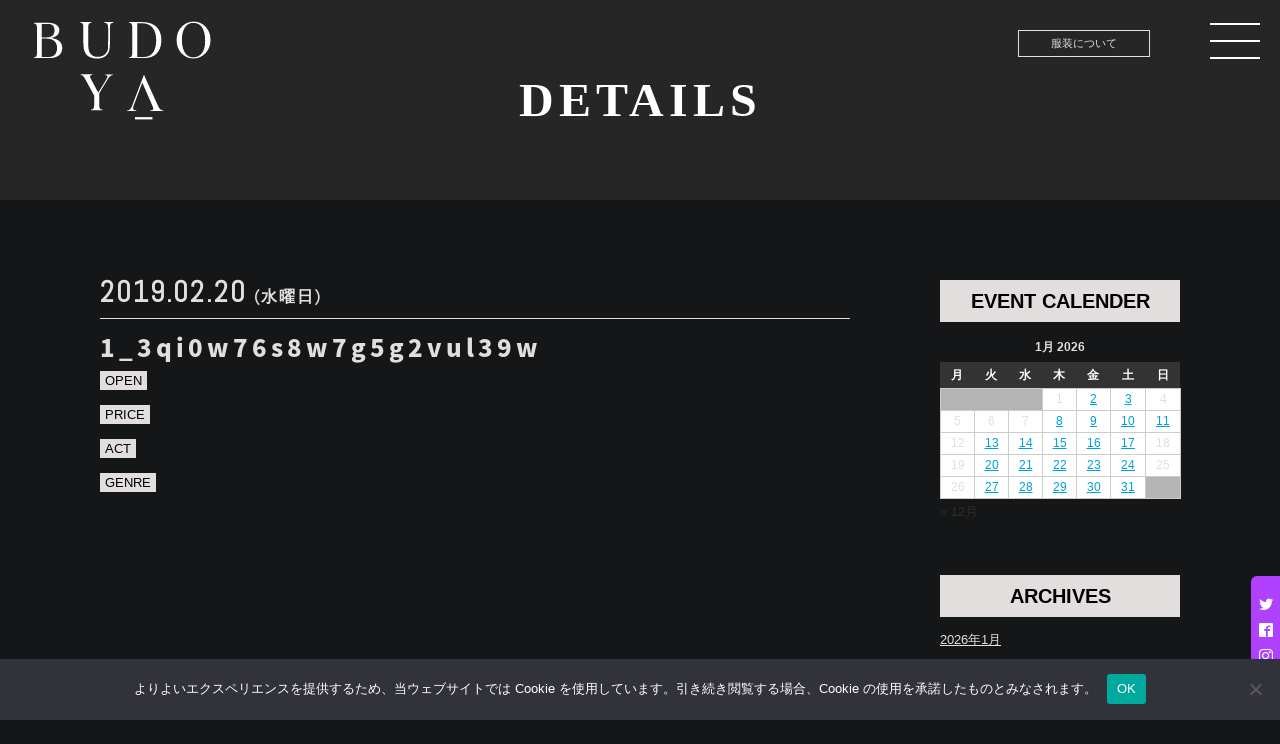

--- FILE ---
content_type: text/html; charset=UTF-8
request_url: https://budoya-osaka.com/1_3qi0w76s8w7g5g2vul39w/
body_size: 8558
content:
<!doctype html>
<html lang="ja">
<head>
<meta charset="utf-8">
<title>1_3qi0w76s8w7g5g2vul39w | BUDOYA</title>

		<!-- All in One SEO 4.9.3 - aioseo.com -->
	<meta name="robots" content="max-image-preview:large" />
	<meta name="author" content="leadadmin"/>
	<link rel="canonical" href="https://budoya-osaka.com/1_3qi0w76s8w7g5g2vul39w/" />
	<meta name="generator" content="All in One SEO (AIOSEO) 4.9.3" />
		<meta property="og:locale" content="ja_JP" />
		<meta property="og:site_name" content="BUDOYA | BUDOYAのオフィシャルウェブサイトになります。最新のイベント情報やパーティーのご案内をお届けいたします。" />
		<meta property="og:type" content="article" />
		<meta property="og:title" content="1_3qi0w76s8w7g5g2vul39w | BUDOYA" />
		<meta property="og:url" content="https://budoya-osaka.com/1_3qi0w76s8w7g5g2vul39w/" />
		<meta property="og:image" content="https://budoya-osaka.com/wp-content/uploads/2023/05/ogp.jpg" />
		<meta property="og:image:secure_url" content="https://budoya-osaka.com/wp-content/uploads/2023/05/ogp.jpg" />
		<meta property="og:image:width" content="800" />
		<meta property="og:image:height" content="420" />
		<meta property="article:published_time" content="2019-02-20T09:41:59+00:00" />
		<meta property="article:modified_time" content="2019-02-20T09:41:59+00:00" />
		<meta property="article:publisher" content="https://m.facebook.com/100092016031619" />
		<meta name="twitter:card" content="summary_large_image" />
		<meta name="twitter:site" content="@Budoya_osaka" />
		<meta name="twitter:title" content="1_3qi0w76s8w7g5g2vul39w | BUDOYA" />
		<meta name="twitter:creator" content="@Budoya_osaka" />
		<meta name="twitter:image" content="https://budoya-osaka.com/wp-content/uploads/2023/05/ogp.jpg" />
		<script type="application/ld+json" class="aioseo-schema">
			{"@context":"https:\/\/schema.org","@graph":[{"@type":"BreadcrumbList","@id":"https:\/\/budoya-osaka.com\/1_3qi0w76s8w7g5g2vul39w\/#breadcrumblist","itemListElement":[{"@type":"ListItem","@id":"https:\/\/budoya-osaka.com#listItem","position":1,"name":"Home","item":"https:\/\/budoya-osaka.com","nextItem":{"@type":"ListItem","@id":"https:\/\/budoya-osaka.com\/1_3qi0w76s8w7g5g2vul39w\/#listItem","name":"1_3qi0w76s8w7g5g2vul39w"}},{"@type":"ListItem","@id":"https:\/\/budoya-osaka.com\/1_3qi0w76s8w7g5g2vul39w\/#listItem","position":2,"name":"1_3qi0w76s8w7g5g2vul39w","previousItem":{"@type":"ListItem","@id":"https:\/\/budoya-osaka.com#listItem","name":"Home"}}]},{"@type":"ItemPage","@id":"https:\/\/budoya-osaka.com\/1_3qi0w76s8w7g5g2vul39w\/#itempage","url":"https:\/\/budoya-osaka.com\/1_3qi0w76s8w7g5g2vul39w\/","name":"1_3qi0w76s8w7g5g2vul39w | BUDOYA","inLanguage":"ja","isPartOf":{"@id":"https:\/\/budoya-osaka.com\/#website"},"breadcrumb":{"@id":"https:\/\/budoya-osaka.com\/1_3qi0w76s8w7g5g2vul39w\/#breadcrumblist"},"author":{"@id":"https:\/\/budoya-osaka.com\/author\/leadadmin\/#author"},"creator":{"@id":"https:\/\/budoya-osaka.com\/author\/leadadmin\/#author"},"datePublished":"2019-02-20T18:41:59+09:00","dateModified":"2019-02-20T18:41:59+09:00"},{"@type":"Organization","@id":"https:\/\/budoya-osaka.com\/#organization","name":"BUDOYA","description":"BUDOYA\u306e\u30aa\u30d5\u30a3\u30b7\u30e3\u30eb\u30a6\u30a7\u30d6\u30b5\u30a4\u30c8\u306b\u306a\u308a\u307e\u3059\u3002\u6700\u65b0\u306e\u30a4\u30d9\u30f3\u30c8\u60c5\u5831\u3084\u30d1\u30fc\u30c6\u30a3\u30fc\u306e\u3054\u6848\u5185\u3092\u304a\u5c4a\u3051\u3044\u305f\u3057\u307e\u3059\u3002","url":"https:\/\/budoya-osaka.com\/","telephone":"+81643974380","logo":{"@type":"ImageObject","url":"https:\/\/budoya-osaka.com\/wp-content\/uploads\/2023\/05\/BUDOU-MOJI.png","@id":"https:\/\/budoya-osaka.com\/1_3qi0w76s8w7g5g2vul39w\/#organizationLogo","width":742,"height":408},"image":{"@id":"https:\/\/budoya-osaka.com\/1_3qi0w76s8w7g5g2vul39w\/#organizationLogo"},"sameAs":["https:\/\/m.facebook.com\/100092016031619","https:\/\/twitter.com\/Budoya_osaka\/","https:\/\/www.instagram.com\/budoya_osaka\/"]},{"@type":"Person","@id":"https:\/\/budoya-osaka.com\/author\/leadadmin\/#author","url":"https:\/\/budoya-osaka.com\/author\/leadadmin\/","name":"leadadmin","image":{"@type":"ImageObject","@id":"https:\/\/budoya-osaka.com\/1_3qi0w76s8w7g5g2vul39w\/#authorImage","url":"https:\/\/secure.gravatar.com\/avatar\/812c1f430a013bfd5db725bcb641e422498355b85e382d0b6ffd276789ffd6e4?s=96&d=mm&r=g","width":96,"height":96,"caption":"leadadmin"}},{"@type":"WebSite","@id":"https:\/\/budoya-osaka.com\/#website","url":"https:\/\/budoya-osaka.com\/","name":"BUDOYA | \u5927\u962a\u30fb\u6885\u7530 \u5927\u4eba\u306e\u30af\u30e9\u30d6\u30c7\u30a3\u30b9\u30b3","alternateName":"BUDOYA","description":"BUDOYA\u306e\u30aa\u30d5\u30a3\u30b7\u30e3\u30eb\u30a6\u30a7\u30d6\u30b5\u30a4\u30c8\u306b\u306a\u308a\u307e\u3059\u3002\u6700\u65b0\u306e\u30a4\u30d9\u30f3\u30c8\u60c5\u5831\u3084\u30d1\u30fc\u30c6\u30a3\u30fc\u306e\u3054\u6848\u5185\u3092\u304a\u5c4a\u3051\u3044\u305f\u3057\u307e\u3059\u3002","inLanguage":"ja","publisher":{"@id":"https:\/\/budoya-osaka.com\/#organization"}}]}
		</script>
		<!-- All in One SEO -->

<link rel="alternate" title="oEmbed (JSON)" type="application/json+oembed" href="https://budoya-osaka.com/wp-json/oembed/1.0/embed?url=https%3A%2F%2Fbudoya-osaka.com%2F1_3qi0w76s8w7g5g2vul39w%2F" />
<link rel="alternate" title="oEmbed (XML)" type="text/xml+oembed" href="https://budoya-osaka.com/wp-json/oembed/1.0/embed?url=https%3A%2F%2Fbudoya-osaka.com%2F1_3qi0w76s8w7g5g2vul39w%2F&#038;format=xml" />
<style id='wp-img-auto-sizes-contain-inline-css' type='text/css'>
img:is([sizes=auto i],[sizes^="auto," i]){contain-intrinsic-size:3000px 1500px}
/*# sourceURL=wp-img-auto-sizes-contain-inline-css */
</style>
<style id='wp-block-library-inline-css' type='text/css'>
:root{--wp-block-synced-color:#7a00df;--wp-block-synced-color--rgb:122,0,223;--wp-bound-block-color:var(--wp-block-synced-color);--wp-editor-canvas-background:#ddd;--wp-admin-theme-color:#007cba;--wp-admin-theme-color--rgb:0,124,186;--wp-admin-theme-color-darker-10:#006ba1;--wp-admin-theme-color-darker-10--rgb:0,107,160.5;--wp-admin-theme-color-darker-20:#005a87;--wp-admin-theme-color-darker-20--rgb:0,90,135;--wp-admin-border-width-focus:2px}@media (min-resolution:192dpi){:root{--wp-admin-border-width-focus:1.5px}}.wp-element-button{cursor:pointer}:root .has-very-light-gray-background-color{background-color:#eee}:root .has-very-dark-gray-background-color{background-color:#313131}:root .has-very-light-gray-color{color:#eee}:root .has-very-dark-gray-color{color:#313131}:root .has-vivid-green-cyan-to-vivid-cyan-blue-gradient-background{background:linear-gradient(135deg,#00d084,#0693e3)}:root .has-purple-crush-gradient-background{background:linear-gradient(135deg,#34e2e4,#4721fb 50%,#ab1dfe)}:root .has-hazy-dawn-gradient-background{background:linear-gradient(135deg,#faaca8,#dad0ec)}:root .has-subdued-olive-gradient-background{background:linear-gradient(135deg,#fafae1,#67a671)}:root .has-atomic-cream-gradient-background{background:linear-gradient(135deg,#fdd79a,#004a59)}:root .has-nightshade-gradient-background{background:linear-gradient(135deg,#330968,#31cdcf)}:root .has-midnight-gradient-background{background:linear-gradient(135deg,#020381,#2874fc)}:root{--wp--preset--font-size--normal:16px;--wp--preset--font-size--huge:42px}.has-regular-font-size{font-size:1em}.has-larger-font-size{font-size:2.625em}.has-normal-font-size{font-size:var(--wp--preset--font-size--normal)}.has-huge-font-size{font-size:var(--wp--preset--font-size--huge)}.has-text-align-center{text-align:center}.has-text-align-left{text-align:left}.has-text-align-right{text-align:right}.has-fit-text{white-space:nowrap!important}#end-resizable-editor-section{display:none}.aligncenter{clear:both}.items-justified-left{justify-content:flex-start}.items-justified-center{justify-content:center}.items-justified-right{justify-content:flex-end}.items-justified-space-between{justify-content:space-between}.screen-reader-text{border:0;clip-path:inset(50%);height:1px;margin:-1px;overflow:hidden;padding:0;position:absolute;width:1px;word-wrap:normal!important}.screen-reader-text:focus{background-color:#ddd;clip-path:none;color:#444;display:block;font-size:1em;height:auto;left:5px;line-height:normal;padding:15px 23px 14px;text-decoration:none;top:5px;width:auto;z-index:100000}html :where(.has-border-color){border-style:solid}html :where([style*=border-top-color]){border-top-style:solid}html :where([style*=border-right-color]){border-right-style:solid}html :where([style*=border-bottom-color]){border-bottom-style:solid}html :where([style*=border-left-color]){border-left-style:solid}html :where([style*=border-width]){border-style:solid}html :where([style*=border-top-width]){border-top-style:solid}html :where([style*=border-right-width]){border-right-style:solid}html :where([style*=border-bottom-width]){border-bottom-style:solid}html :where([style*=border-left-width]){border-left-style:solid}html :where(img[class*=wp-image-]){height:auto;max-width:100%}:where(figure){margin:0 0 1em}html :where(.is-position-sticky){--wp-admin--admin-bar--position-offset:var(--wp-admin--admin-bar--height,0px)}@media screen and (max-width:600px){html :where(.is-position-sticky){--wp-admin--admin-bar--position-offset:0px}}

/*# sourceURL=wp-block-library-inline-css */
</style><style id='global-styles-inline-css' type='text/css'>
:root{--wp--preset--aspect-ratio--square: 1;--wp--preset--aspect-ratio--4-3: 4/3;--wp--preset--aspect-ratio--3-4: 3/4;--wp--preset--aspect-ratio--3-2: 3/2;--wp--preset--aspect-ratio--2-3: 2/3;--wp--preset--aspect-ratio--16-9: 16/9;--wp--preset--aspect-ratio--9-16: 9/16;--wp--preset--color--black: #000000;--wp--preset--color--cyan-bluish-gray: #abb8c3;--wp--preset--color--white: #ffffff;--wp--preset--color--pale-pink: #f78da7;--wp--preset--color--vivid-red: #cf2e2e;--wp--preset--color--luminous-vivid-orange: #ff6900;--wp--preset--color--luminous-vivid-amber: #fcb900;--wp--preset--color--light-green-cyan: #7bdcb5;--wp--preset--color--vivid-green-cyan: #00d084;--wp--preset--color--pale-cyan-blue: #8ed1fc;--wp--preset--color--vivid-cyan-blue: #0693e3;--wp--preset--color--vivid-purple: #9b51e0;--wp--preset--gradient--vivid-cyan-blue-to-vivid-purple: linear-gradient(135deg,rgb(6,147,227) 0%,rgb(155,81,224) 100%);--wp--preset--gradient--light-green-cyan-to-vivid-green-cyan: linear-gradient(135deg,rgb(122,220,180) 0%,rgb(0,208,130) 100%);--wp--preset--gradient--luminous-vivid-amber-to-luminous-vivid-orange: linear-gradient(135deg,rgb(252,185,0) 0%,rgb(255,105,0) 100%);--wp--preset--gradient--luminous-vivid-orange-to-vivid-red: linear-gradient(135deg,rgb(255,105,0) 0%,rgb(207,46,46) 100%);--wp--preset--gradient--very-light-gray-to-cyan-bluish-gray: linear-gradient(135deg,rgb(238,238,238) 0%,rgb(169,184,195) 100%);--wp--preset--gradient--cool-to-warm-spectrum: linear-gradient(135deg,rgb(74,234,220) 0%,rgb(151,120,209) 20%,rgb(207,42,186) 40%,rgb(238,44,130) 60%,rgb(251,105,98) 80%,rgb(254,248,76) 100%);--wp--preset--gradient--blush-light-purple: linear-gradient(135deg,rgb(255,206,236) 0%,rgb(152,150,240) 100%);--wp--preset--gradient--blush-bordeaux: linear-gradient(135deg,rgb(254,205,165) 0%,rgb(254,45,45) 50%,rgb(107,0,62) 100%);--wp--preset--gradient--luminous-dusk: linear-gradient(135deg,rgb(255,203,112) 0%,rgb(199,81,192) 50%,rgb(65,88,208) 100%);--wp--preset--gradient--pale-ocean: linear-gradient(135deg,rgb(255,245,203) 0%,rgb(182,227,212) 50%,rgb(51,167,181) 100%);--wp--preset--gradient--electric-grass: linear-gradient(135deg,rgb(202,248,128) 0%,rgb(113,206,126) 100%);--wp--preset--gradient--midnight: linear-gradient(135deg,rgb(2,3,129) 0%,rgb(40,116,252) 100%);--wp--preset--font-size--small: 13px;--wp--preset--font-size--medium: 20px;--wp--preset--font-size--large: 36px;--wp--preset--font-size--x-large: 42px;--wp--preset--spacing--20: 0.44rem;--wp--preset--spacing--30: 0.67rem;--wp--preset--spacing--40: 1rem;--wp--preset--spacing--50: 1.5rem;--wp--preset--spacing--60: 2.25rem;--wp--preset--spacing--70: 3.38rem;--wp--preset--spacing--80: 5.06rem;--wp--preset--shadow--natural: 6px 6px 9px rgba(0, 0, 0, 0.2);--wp--preset--shadow--deep: 12px 12px 50px rgba(0, 0, 0, 0.4);--wp--preset--shadow--sharp: 6px 6px 0px rgba(0, 0, 0, 0.2);--wp--preset--shadow--outlined: 6px 6px 0px -3px rgb(255, 255, 255), 6px 6px rgb(0, 0, 0);--wp--preset--shadow--crisp: 6px 6px 0px rgb(0, 0, 0);}:where(.is-layout-flex){gap: 0.5em;}:where(.is-layout-grid){gap: 0.5em;}body .is-layout-flex{display: flex;}.is-layout-flex{flex-wrap: wrap;align-items: center;}.is-layout-flex > :is(*, div){margin: 0;}body .is-layout-grid{display: grid;}.is-layout-grid > :is(*, div){margin: 0;}:where(.wp-block-columns.is-layout-flex){gap: 2em;}:where(.wp-block-columns.is-layout-grid){gap: 2em;}:where(.wp-block-post-template.is-layout-flex){gap: 1.25em;}:where(.wp-block-post-template.is-layout-grid){gap: 1.25em;}.has-black-color{color: var(--wp--preset--color--black) !important;}.has-cyan-bluish-gray-color{color: var(--wp--preset--color--cyan-bluish-gray) !important;}.has-white-color{color: var(--wp--preset--color--white) !important;}.has-pale-pink-color{color: var(--wp--preset--color--pale-pink) !important;}.has-vivid-red-color{color: var(--wp--preset--color--vivid-red) !important;}.has-luminous-vivid-orange-color{color: var(--wp--preset--color--luminous-vivid-orange) !important;}.has-luminous-vivid-amber-color{color: var(--wp--preset--color--luminous-vivid-amber) !important;}.has-light-green-cyan-color{color: var(--wp--preset--color--light-green-cyan) !important;}.has-vivid-green-cyan-color{color: var(--wp--preset--color--vivid-green-cyan) !important;}.has-pale-cyan-blue-color{color: var(--wp--preset--color--pale-cyan-blue) !important;}.has-vivid-cyan-blue-color{color: var(--wp--preset--color--vivid-cyan-blue) !important;}.has-vivid-purple-color{color: var(--wp--preset--color--vivid-purple) !important;}.has-black-background-color{background-color: var(--wp--preset--color--black) !important;}.has-cyan-bluish-gray-background-color{background-color: var(--wp--preset--color--cyan-bluish-gray) !important;}.has-white-background-color{background-color: var(--wp--preset--color--white) !important;}.has-pale-pink-background-color{background-color: var(--wp--preset--color--pale-pink) !important;}.has-vivid-red-background-color{background-color: var(--wp--preset--color--vivid-red) !important;}.has-luminous-vivid-orange-background-color{background-color: var(--wp--preset--color--luminous-vivid-orange) !important;}.has-luminous-vivid-amber-background-color{background-color: var(--wp--preset--color--luminous-vivid-amber) !important;}.has-light-green-cyan-background-color{background-color: var(--wp--preset--color--light-green-cyan) !important;}.has-vivid-green-cyan-background-color{background-color: var(--wp--preset--color--vivid-green-cyan) !important;}.has-pale-cyan-blue-background-color{background-color: var(--wp--preset--color--pale-cyan-blue) !important;}.has-vivid-cyan-blue-background-color{background-color: var(--wp--preset--color--vivid-cyan-blue) !important;}.has-vivid-purple-background-color{background-color: var(--wp--preset--color--vivid-purple) !important;}.has-black-border-color{border-color: var(--wp--preset--color--black) !important;}.has-cyan-bluish-gray-border-color{border-color: var(--wp--preset--color--cyan-bluish-gray) !important;}.has-white-border-color{border-color: var(--wp--preset--color--white) !important;}.has-pale-pink-border-color{border-color: var(--wp--preset--color--pale-pink) !important;}.has-vivid-red-border-color{border-color: var(--wp--preset--color--vivid-red) !important;}.has-luminous-vivid-orange-border-color{border-color: var(--wp--preset--color--luminous-vivid-orange) !important;}.has-luminous-vivid-amber-border-color{border-color: var(--wp--preset--color--luminous-vivid-amber) !important;}.has-light-green-cyan-border-color{border-color: var(--wp--preset--color--light-green-cyan) !important;}.has-vivid-green-cyan-border-color{border-color: var(--wp--preset--color--vivid-green-cyan) !important;}.has-pale-cyan-blue-border-color{border-color: var(--wp--preset--color--pale-cyan-blue) !important;}.has-vivid-cyan-blue-border-color{border-color: var(--wp--preset--color--vivid-cyan-blue) !important;}.has-vivid-purple-border-color{border-color: var(--wp--preset--color--vivid-purple) !important;}.has-vivid-cyan-blue-to-vivid-purple-gradient-background{background: var(--wp--preset--gradient--vivid-cyan-blue-to-vivid-purple) !important;}.has-light-green-cyan-to-vivid-green-cyan-gradient-background{background: var(--wp--preset--gradient--light-green-cyan-to-vivid-green-cyan) !important;}.has-luminous-vivid-amber-to-luminous-vivid-orange-gradient-background{background: var(--wp--preset--gradient--luminous-vivid-amber-to-luminous-vivid-orange) !important;}.has-luminous-vivid-orange-to-vivid-red-gradient-background{background: var(--wp--preset--gradient--luminous-vivid-orange-to-vivid-red) !important;}.has-very-light-gray-to-cyan-bluish-gray-gradient-background{background: var(--wp--preset--gradient--very-light-gray-to-cyan-bluish-gray) !important;}.has-cool-to-warm-spectrum-gradient-background{background: var(--wp--preset--gradient--cool-to-warm-spectrum) !important;}.has-blush-light-purple-gradient-background{background: var(--wp--preset--gradient--blush-light-purple) !important;}.has-blush-bordeaux-gradient-background{background: var(--wp--preset--gradient--blush-bordeaux) !important;}.has-luminous-dusk-gradient-background{background: var(--wp--preset--gradient--luminous-dusk) !important;}.has-pale-ocean-gradient-background{background: var(--wp--preset--gradient--pale-ocean) !important;}.has-electric-grass-gradient-background{background: var(--wp--preset--gradient--electric-grass) !important;}.has-midnight-gradient-background{background: var(--wp--preset--gradient--midnight) !important;}.has-small-font-size{font-size: var(--wp--preset--font-size--small) !important;}.has-medium-font-size{font-size: var(--wp--preset--font-size--medium) !important;}.has-large-font-size{font-size: var(--wp--preset--font-size--large) !important;}.has-x-large-font-size{font-size: var(--wp--preset--font-size--x-large) !important;}
/*# sourceURL=global-styles-inline-css */
</style>

<style id='classic-theme-styles-inline-css' type='text/css'>
/*! This file is auto-generated */
.wp-block-button__link{color:#fff;background-color:#32373c;border-radius:9999px;box-shadow:none;text-decoration:none;padding:calc(.667em + 2px) calc(1.333em + 2px);font-size:1.125em}.wp-block-file__button{background:#32373c;color:#fff;text-decoration:none}
/*# sourceURL=/wp-includes/css/classic-themes.min.css */
</style>
<link rel='stylesheet' id='cookie-notice-front-css' href='https://budoya-osaka.com/wp-content/plugins/cookie-notice/css/front.min.css?ver=2.5.11' type='text/css' media='all' />
<link rel='stylesheet' id='ppress-frontend-css' href='https://budoya-osaka.com/wp-content/plugins/wp-user-avatar/assets/css/frontend.min.css?ver=4.16.8' type='text/css' media='all' />
<link rel='stylesheet' id='ppress-flatpickr-css' href='https://budoya-osaka.com/wp-content/plugins/wp-user-avatar/assets/flatpickr/flatpickr.min.css?ver=4.16.8' type='text/css' media='all' />
<link rel='stylesheet' id='ppress-select2-css' href='https://budoya-osaka.com/wp-content/plugins/wp-user-avatar/assets/select2/select2.min.css?ver=6.9' type='text/css' media='all' />
<script type="text/javascript" id="cookie-notice-front-js-before">
/* <![CDATA[ */
var cnArgs = {"ajaxUrl":"https:\/\/budoya-osaka.com\/wp-admin\/admin-ajax.php","nonce":"21080ccd9b","hideEffect":"fade","position":"bottom","onScroll":false,"onScrollOffset":100,"onClick":false,"cookieName":"cookie_notice_accepted","cookieTime":2592000,"cookieTimeRejected":2592000,"globalCookie":false,"redirection":false,"cache":false,"revokeCookies":false,"revokeCookiesOpt":"automatic"};

//# sourceURL=cookie-notice-front-js-before
/* ]]> */
</script>
<script type="text/javascript" src="https://budoya-osaka.com/wp-content/plugins/cookie-notice/js/front.min.js?ver=2.5.11" id="cookie-notice-front-js"></script>
<script type="text/javascript" src="https://budoya-osaka.com/wp-includes/js/jquery/jquery.min.js?ver=3.7.1" id="jquery-core-js"></script>
<script type="text/javascript" src="https://budoya-osaka.com/wp-includes/js/jquery/jquery-migrate.min.js?ver=3.4.1" id="jquery-migrate-js"></script>
<script type="text/javascript" src="https://budoya-osaka.com/wp-content/plugins/wp-user-avatar/assets/flatpickr/flatpickr.min.js?ver=4.16.8" id="ppress-flatpickr-js"></script>
<script type="text/javascript" src="https://budoya-osaka.com/wp-content/plugins/wp-user-avatar/assets/select2/select2.min.js?ver=4.16.8" id="ppress-select2-js"></script>
<link rel="https://api.w.org/" href="https://budoya-osaka.com/wp-json/" /><link rel="alternate" title="JSON" type="application/json" href="https://budoya-osaka.com/wp-json/wp/v2/media/116" /><link rel='shortlink' href='https://budoya-osaka.com/?p=116' />
<meta name="viewport" content="width=device-width, initial-scale=1.0">
<meta name="keywords" content="BUDOYA,ぶどうや,ブドウヤ,葡萄屋,クラブ,大阪市,西天満">
<link rel="stylesheet" href="https://budoya-osaka.com/wp-content/themes/original/css/style.css">
<link rel="stylesheet" href="https://budoya-osaka.com/wp-content/themes/original/css/drawer.css">
<link rel="stylesheet" href="https://budoya-osaka.com/wp-content/themes/original/css/slick-theme.css">
<link rel="stylesheet" href="https://budoya-osaka.com/wp-content/themes/original/css/slick.css">
<link rel="stylesheet" href="https://budoya-osaka.com/wp-content/themes/original/css/lity.css">
<link rel="stylesheet" href="https://budoya-osaka.com/wp-content/themes/original/icomoon/style.css">
<link rel="stylesheet" href="https://cdnjs.cloudflare.com/ajax/libs/Swiper/4.4.1/css/swiper.min.css">
<link href="https://fonts.googleapis.com/earlyaccess/notosansjapanese.css" rel="stylesheet" />
<link href="https://fonts.googleapis.com/css?family=Abel" rel="stylesheet">
<script src="https://ajax.googleapis.com/ajax/libs/jquery/3.7.1/jquery.min.js"></script>
<script type="text/javascript" src="https://budoya-osaka.com/wp-content/themes/original/js/iscroll.js"></script>
<script type="text/javascript" src="https://budoya-osaka.com/wp-content/themes/original/js/drawer.min.js"></script>
<script type="text/javascript" src="https://budoya-osaka.com/wp-content/themes/original/js/slick.min.js"></script>
<script type="text/javascript" src="https://budoya-osaka.com/wp-content/themes/original/js/lity.js"></script>
<script src="https://cdnjs.cloudflare.com/ajax/libs/Swiper/4.4.1/js/swiper.min.js"></script>
<link rel="icon" type="image/vnd.microsoft.icon" href="https://budoya-osaka.com/wp-content/themes/original/images/favicon.ico">
<meta property="og:type" content="website">
<meta property="og:title" content="BUDOYA">
<meta property="og:description" content="BUDOYAのオフィシャルウェブサイトになります。最新のイベント情報やパーティーのご案内をお届けいたします。">
<meta property="og:image" content="https://budoya-osaka.com/wp-content/themes/original/images/ogp.png">
<meta property="og:url" content="https://budoya-osaka.com">
<meta property="og:site_name" content="BUDOYA">
<meta http-equiv="X-UA-Compatible" content="IE=edge">
</head>
<body class="drawer drawer--right">
<button type="button" class="drawer-toggle drawer-hamburger">
  <span class="drawer-hamburger-icon"></span>
</button>
<header class="clearfix" role="banner">
  <div class="code">
    <a href="https://budoya-osaka.com/wp-content/themes/original/images/common/code.jpg" data-lity="data-lity">服装について</a>
  </div>
  <div class="inner">
    <div class="title">
      <a href="https://budoya-osaka.com" class="op"><img src="https://budoya-osaka.com/wp-content/themes/original/images/common/logo.svg" alt="BUDOYA"></a>
    </div>
  </div>
</header>
<ul class="sns_link">
  <li class="arrow-up-btn">
    <a href="#" id="page_top" target="_blank" class="icon-arrow-up-link"><span class="icon-arrow-up"></span></a>
  </li>
  <li class="twitter-btn">
    <a href="https://twitter.com/Budoya_osaka" target="_blank" rel="noopener noreferrer" class="icon-twitter-link"><span class="icon-twitter"></span></a>
  </li>
  <li class="facebook-btn">
    <a href="https://m.facebook.com/100092016031619" target="_blank" rel="noopener noreferrer" class="icon-facebook2-link"><span class="icon-facebook2"></span></a>
  </li>
  <li class="instagram-btn">
    <a href="https://www.instagram.com/budoya_osaka/" target="_blank" rel="noopener noreferrer" class="icon-instagram-link"><span class="icon-instagram"></span></a>
  </li>
  <li class="line-btn">
    <a href="https://page.line.me/213ckvnc" target="_blank" rel="noopener noreferrer" class="icon-line-link"><span class="icon-line"><img src="https://budoya-osaka.com/wp-content/uploads/2021/10/line.png" width="100%" alt="lineへのリンク"></span></a>
  </li>
</ul><nav class="drawer-nav" role="navigation">
  <ul class="drawer-menu">
    <li><a href="https://budoya-osaka.com">TOP</a></li>
    <li><a href="https://budoya-osaka.com/schedule">SCHEDULE</a></li>
    <li><a href="https://budoya-osaka.com/access">ACCESS</a></li>
    <!--
    <li><a href="https://budoya-osaka.com/party">PARTY</a></li>
    <li><a href="https://budoya-osaka.com/drink">DRINK</a></li>
    
    <li class="menu_off">PARTY</li>
    <li class="menu_off">DRINK</li>-->
    <li><a href="https://budoya-osaka.com/contact">CONTACT</a></li>
  </ul>
  <div class="logo-glay">
    <img src="https://budoya-osaka.com/wp-content/themes/original/images/common/logo-glay.png" alt="BUDOYA">
  </div>
</nav><div class="banner-sub">
  <h1>DETAILS</h1>
</div><div class="contents-sub clearfix">
  <div class="submain">

    <section class="events">
      <p class="date">2019.02.20<span>(水曜日)</span></p>
      <div class="flyer">
        <a href="" data-lity="data-lity"><img src=""></a>
      </div>
      <h2 class="events">1_3qi0w76s8w7g5g2vul39w</h2>
      <span class="present"></span>
      <p class="detail"><span>OPEN</span></p>
      <p class="detail"><span>PRICE</span></p>
      <p class="detail"><span>ACT</span></p>
      <p class="detail btm"><span>GENRE</span></p>
      <p class="inner"></p>
      <table class="acttb">
        
        
        
        
        
        <tr>
          <th><img src=""></th>
          <td>
            <p class="name"></p>
            <p class="prof"></p>
          </td>
        </tr>
        <tr>
          <th><img src=""></th>
          <td>
            <p class="name"></p>
            <p class="prof"></p>
          </td>
        </tr>
        <tr>
          <th><img src=""></th>
          <td>
            <p class="name"></p>
            <p class="prof"></p>
          </td>
        </tr>
        <tr>
          <th><img src=""></th>
          <td>
            <p class="name"></p>
            <p class="prof"></p>
          </td>
        </tr>
        <tr>
          <th><img src=""></th>
          <td>
            <p class="name"></p>
            <p class="prof"></p>
          </td>
        </tr>
        <tr>
          <th><img src=""></th>
          <td>
            <p class="name"></p>
            <p class="prof"></p>
          </td>
        </tr>
        <tr>
          <th><img src=""></th>
          <td>
            <p class="name"></p>
            <p class="prof"></p>
          </td>
        </tr>
        <tr>
          <th><img src=""></th>
          <td>
            <p class="name"></p>
            <p class="prof"></p>
          </td>
        </tr>
        <tr>
          <th><img src=""></th>
          <td>
            <p class="name"></p>
            <p class="prof"></p>
          </td>
        </tr>
        <tr>
          <th><img src=""></th>
          <td>
            <p class="name"></p>
            <p class="prof"></p>
          </td>
        </tr>
        <tr>
          <th><img src=""></th>
          <td>
            <p class="name"></p>
            <p class="prof"></p>
          </td>
        </tr>
        <tr>
          <th><img src=""></th>
          <td>
            <p class="name"></p>
            <p class="prof"></p>
          </td>
        </tr>
      </table>
    </section>
  </div>

  <div class="sidebar">
    <div class="sidebox">
  <section>
    <h3 class="sidebar">EVENT CALENDER</h3>
    <div><h2 class="widgettitle">Calendar</h2>
<div class="calendar_wrap"><table class="wp-calendar wp-calendar-table">
		<caption>1月 2026</caption>
		<thead>
		<tr>
		<th scope="col" title="月曜日">月</th>
		<th scope="col" title="火曜日">火</th>
		<th scope="col" title="水曜日">水</th>
		<th scope="col" title="木曜日">木</th>
		<th scope="col" title="金曜日">金</th>
		<th scope="col" title="土曜日">土</th>
		<th scope="col" title="日曜日">日</th>
		</tr>
		</thead>
		<tbody>
		<tr>
		<td colspan="3" class="pad">&nbsp;</td><td>1</td><td><a href="https://budoya-osaka.com/tp_schedule/2026/01/02/" aria-label="Posts published on January 2, 2026">2</a></td><td><a href="https://budoya-osaka.com/tp_schedule/2026/01/03/" aria-label="Posts published on January 3, 2026">3</a></td><td>4</td>
	</tr>
	<tr>
		<td>5</td><td>6</td><td>7</td><td><a href="https://budoya-osaka.com/tp_schedule/2026/01/08/" aria-label="Posts published on January 8, 2026">8</a></td><td><a href="https://budoya-osaka.com/tp_schedule/2026/01/09/" aria-label="Posts published on January 9, 2026">9</a></td><td><a href="https://budoya-osaka.com/tp_schedule/2026/01/10/" aria-label="Posts published on January 10, 2026">10</a></td><td><a href="https://budoya-osaka.com/tp_schedule/2026/01/11/" aria-label="Posts published on January 11, 2026">11</a></td>
	</tr>
	<tr>
		<td>12</td><td><a href="https://budoya-osaka.com/tp_schedule/2026/01/13/" aria-label="Posts published on January 13, 2026">13</a></td><td><a href="https://budoya-osaka.com/tp_schedule/2026/01/14/" aria-label="Posts published on January 14, 2026">14</a></td><td><a href="https://budoya-osaka.com/tp_schedule/2026/01/15/" aria-label="Posts published on January 15, 2026">15</a></td><td><a href="https://budoya-osaka.com/tp_schedule/2026/01/16/" aria-label="Posts published on January 16, 2026">16</a></td><td><a href="https://budoya-osaka.com/tp_schedule/2026/01/17/" aria-label="Posts published on January 17, 2026">17</a></td><td>18</td>
	</tr>
	<tr>
		<td>19</td><td><a href="https://budoya-osaka.com/tp_schedule/2026/01/20/" aria-label="Posts published on January 20, 2026">20</a></td><td><a href="https://budoya-osaka.com/tp_schedule/2026/01/21/" aria-label="Posts published on January 21, 2026">21</a></td><td><a href="https://budoya-osaka.com/tp_schedule/2026/01/22/" aria-label="Posts published on January 22, 2026">22</a></td><td><a href="https://budoya-osaka.com/tp_schedule/2026/01/23/" aria-label="Posts published on January 23, 2026">23</a></td><td class="today"><a href="https://budoya-osaka.com/tp_schedule/2026/01/24/" aria-label="Posts published on January 24, 2026">24</a></td><td>25</td>
	</tr>
	<tr>
		<td>26</td><td><a href="https://budoya-osaka.com/tp_schedule/2026/01/27/" aria-label="Posts published on January 27, 2026">27</a></td><td><a href="https://budoya-osaka.com/tp_schedule/2026/01/28/" aria-label="Posts published on January 28, 2026">28</a></td><td><a href="https://budoya-osaka.com/tp_schedule/2026/01/29/" aria-label="Posts published on January 29, 2026">29</a></td><td><a href="https://budoya-osaka.com/tp_schedule/2026/01/30/" aria-label="Posts published on January 30, 2026">30</a></td><td><a href="https://budoya-osaka.com/tp_schedule/2026/01/31/" aria-label="Posts published on January 31, 2026">31</a></td>
		<td class="pad" colspan="1">&nbsp;</td>
	</tr>
	</tbody>
	</table><nav aria-label="Previous and next months" class="wp-calendar-nav">
		<span class="wp-calendar-nav-prev"><a href="https://budoya-osaka.com/tp_schedule/2025/12/">&laquo; 12月</a></span>
		<span class="pad">&nbsp;</span>
		<span class="wp-calendar-nav-next">&nbsp;</span>
		</nav></div></div>  </section>
  <section>
    <h3 class="sidebar">ARCHIVES</h3>
    <ul>
    	<li><a href='https://budoya-osaka.com/tp_schedule/2026/01/'>2026年1月</a></li>
	<li><a href='https://budoya-osaka.com/tp_schedule/2025/12/'>2025年12月</a></li>
	<li><a href='https://budoya-osaka.com/tp_schedule/2025/11/'>2025年11月</a></li>
	<li><a href='https://budoya-osaka.com/tp_schedule/2025/10/'>2025年10月</a></li>
	<li><a href='https://budoya-osaka.com/tp_schedule/2025/09/'>2025年9月</a></li>
	<li><a href='https://budoya-osaka.com/tp_schedule/2025/08/'>2025年8月</a></li>
	<li><a href='https://budoya-osaka.com/tp_schedule/2025/07/'>2025年7月</a></li>
	<li><a href='https://budoya-osaka.com/tp_schedule/2025/06/'>2025年6月</a></li>
	<li><a href='https://budoya-osaka.com/tp_schedule/2025/05/'>2025年5月</a></li>
	<li><a href='https://budoya-osaka.com/tp_schedule/2025/04/'>2025年4月</a></li>
	<li><a href='https://budoya-osaka.com/tp_schedule/2025/03/'>2025年3月</a></li>
	<li><a href='https://budoya-osaka.com/tp_schedule/2025/02/'>2025年2月</a></li>
	<li><a href='https://budoya-osaka.com/tp_schedule/2025/01/'>2025年1月</a></li>
	<li><a href='https://budoya-osaka.com/tp_schedule/2024/12/'>2024年12月</a></li>
	<li><a href='https://budoya-osaka.com/tp_schedule/2024/11/'>2024年11月</a></li>
	<li><a href='https://budoya-osaka.com/tp_schedule/2024/10/'>2024年10月</a></li>
	<li><a href='https://budoya-osaka.com/tp_schedule/2024/09/'>2024年9月</a></li>
	<li><a href='https://budoya-osaka.com/tp_schedule/2024/08/'>2024年8月</a></li>
	<li><a href='https://budoya-osaka.com/tp_schedule/2024/07/'>2024年7月</a></li>
	<li><a href='https://budoya-osaka.com/tp_schedule/2024/06/'>2024年6月</a></li>
	<li><a href='https://budoya-osaka.com/tp_schedule/2024/05/'>2024年5月</a></li>
	<li><a href='https://budoya-osaka.com/tp_schedule/2024/04/'>2024年4月</a></li>
	<li><a href='https://budoya-osaka.com/tp_schedule/2024/03/'>2024年3月</a></li>
	<li><a href='https://budoya-osaka.com/tp_schedule/2024/02/'>2024年2月</a></li>
	<li><a href='https://budoya-osaka.com/tp_schedule/2024/01/'>2024年1月</a></li>
	<li><a href='https://budoya-osaka.com/tp_schedule/2023/12/'>2023年12月</a></li>
	<li><a href='https://budoya-osaka.com/tp_schedule/2023/11/'>2023年11月</a></li>
	<li><a href='https://budoya-osaka.com/tp_schedule/2023/10/'>2023年10月</a></li>
	<li><a href='https://budoya-osaka.com/tp_schedule/2023/09/'>2023年9月</a></li>
	<li><a href='https://budoya-osaka.com/tp_schedule/2023/08/'>2023年8月</a></li>
	<li><a href='https://budoya-osaka.com/tp_schedule/2023/07/'>2023年7月</a></li>
	<li><a href='https://budoya-osaka.com/tp_schedule/2023/06/'>2023年6月</a></li>
	<li><a href='https://budoya-osaka.com/tp_schedule/2023/05/'>2023年5月</a></li>
    </ul>
  </section>
</div>  </div>
</div>
<div id="page_top"><a href="#">↑</a></div>
<footer class="clearfix" role="contentinfo">
  <div class="inner clearfix">
    <p class="copyrights">&copy; BUDOYA.</p>
  </div>
</footer>
<script>
$(document).ready(function() {
  $(".drawer").drawer();
});
</script>
<script>
$(function() {
    var pagetop = $('#page_top');
    pagetop.hide();
    $(window).scroll(function () {
        if ($(this).scrollTop() > 100) {
            pagetop.fadeIn();
        } else {
            pagetop.fadeOut();
        }
    });
    pagetop.click(function () {
        $('body,html').animate({
            scrollTop: 0
        }, 500);
        return false;
    });
});
</script>
<script>
var mySwiper = new Swiper ('.swiper-container', {
  effect: "fade",
  loop: true,
  pagination: '.swiper-pagination',
  autoplay: {
  delay: 3000,
  stopOnLast: false,
  disableOnInteraction: true
    },
})
</script>
<script>
$(function() {
var $win = $(window),
    $header = $('header'),
    animationClass = 'animation';
    $win.on('load scroll', function() {
      var value = $(this).scrollTop();
      if ( value > 50 ) {
        $header.addClass(animationClass);
      } else {
        $header.removeClass(animationClass);
      }
      var scr = $(window).scrollTop();
      if(scr > 50){
         $('.title').addClass('mini');
      }else{
         $('.title').removeClass('mini');
      }
      var scr = $(window).scrollTop();
      if(scr > 50){
         $('.drawer-nav').addClass('mini');
      }else{
         $('.drawer-nav').removeClass('mini');
      }
    });
});
</script>
<script>
$(function() {
    $('.gallery-slider').slick({
          infinite: true,
          dots:false,
          slidesToShow: 4,
          autoplaySpeed:0,
          speed:5000,
          centerMode: true, //要素を中央寄せ
          autoplay:true, //自動再生
          responsive: [{
               breakpoint: 480,
                    settings: {
                         centerMode: false,
               }
          }]
     });
});
</script>
<script type="speculationrules">
{"prefetch":[{"source":"document","where":{"and":[{"href_matches":"/*"},{"not":{"href_matches":["/wp-*.php","/wp-admin/*","/wp-content/uploads/*","/wp-content/*","/wp-content/plugins/*","/wp-content/themes/original/*","/*\\?(.+)"]}},{"not":{"selector_matches":"a[rel~=\"nofollow\"]"}},{"not":{"selector_matches":".no-prefetch, .no-prefetch a"}}]},"eagerness":"conservative"}]}
</script>
<script type="text/javascript" id="ppress-frontend-script-js-extra">
/* <![CDATA[ */
var pp_ajax_form = {"ajaxurl":"https://budoya-osaka.com/wp-admin/admin-ajax.php","confirm_delete":"Are you sure?","deleting_text":"Deleting...","deleting_error":"An error occurred. Please try again.","nonce":"6fb8108ebf","disable_ajax_form":"false","is_checkout":"0","is_checkout_tax_enabled":"0","is_checkout_autoscroll_enabled":"true"};
//# sourceURL=ppress-frontend-script-js-extra
/* ]]> */
</script>
<script type="text/javascript" src="https://budoya-osaka.com/wp-content/plugins/wp-user-avatar/assets/js/frontend.min.js?ver=4.16.8" id="ppress-frontend-script-js"></script>

		<!-- Cookie Notice plugin v2.5.11 by Hu-manity.co https://hu-manity.co/ -->
		<div id="cookie-notice" role="dialog" class="cookie-notice-hidden cookie-revoke-hidden cn-position-bottom" aria-label="Cookie Notice" style="background-color: rgba(50,50,58,1);"><div class="cookie-notice-container" style="color: #fff"><span id="cn-notice-text" class="cn-text-container">よりよいエクスペリエンスを提供するため、当ウェブサイトでは Cookie を使用しています。引き続き閲覧する場合、Cookie の使用を承諾したものとみなされます。</span><span id="cn-notice-buttons" class="cn-buttons-container"><button id="cn-accept-cookie" data-cookie-set="accept" class="cn-set-cookie cn-button" aria-label="OK" style="background-color: #00a99d">OK</button></span><button type="button" id="cn-close-notice" data-cookie-set="accept" class="cn-close-icon" aria-label="いいえ"></button></div>
			
		</div>
		<!-- / Cookie Notice plugin --></body>
</html>


--- FILE ---
content_type: text/css
request_url: https://budoya-osaka.com/wp-content/themes/original/css/drawer.css
body_size: 1508
content:
.drawer-nav {
  position: fixed;
  z-index: 101;
  top: 0;
  overflow: hidden;
  width: 40%;
  height: 100%;
  color: #222;
  background: #202020 url(../images/common/menu-bg.jpg) no-repeat center center;
  padding: 100px 0 0 0;
}
.logo-glay {
  width: 180px;
  position: absolute;
  top: 75%;
  margin: 0 auto;
  left: 0;
  right: 0;
}
.sb-slidebar.sb-right {
  -webkit-overflow-scrolling: touch;
}
.drawer-brand {
  font-size: 1.5rem;
  font-weight: bold;
  display: block;
  padding-right: 10%;
  padding-left: 10%;
  text-decoration: none;
}
.drawer-menu {
  width: auto;
  height: 100%;
  margin: 0;
  padding: 0;
  list-style: none;
}
.drawer-menu li {
  font-family: 'Playfair Display', serif;
  width: 100%;
  display: block;
  height: 60px;
  line-height: 60px;
  vertical-align: middle;
  float: none;
  text-decoration: none;
  margin: 0;
  text-align: center;
  margin-left: 0;
  font-size: 2.3em;
  letter-spacing: 3px;
}
.drawer-menu li.menu_off {
  color: #878787;
}
.drawer-menu li a {
  width: 100%;
  height: 100%;
  display: block;
  text-decoration: none;
  color: #fff;
}
.drawer-menu li:hover {
  background: rgba(0, 0, 0, 0.78);
  color: #fff;
}
.drawer-menu li.menu_off:hover {
  background: none;
  color: #878787;
}
.drawer-menu li a:hover {
  color: #b041ff;
}
.drawer-menu-item {
  font-size: 1rem;
  display: block;
  padding: .75rem;
  text-decoration: none;
  color: #222;
}
.drawer-menu-item a {
  text-decoration: none;
}
.drawer-menu-item:hover {
  text-decoration: none;
  color: #555;
  background-color: transparent;
}
.drawer-overlay {
  position: fixed;
  z-index: 100;
  top: 0;
  left: 0;
  display: none;
  width: 100%;
  height: 100%;
  background-color: rgba(0, 0, 0, 0.87);
}
.drawer-open .drawer-overlay {
  display: block;
}
/*!------------------------------------*\
    Right
\*!------------------------------------*/
.drawer--right .drawer-nav {
  right: -40%;
  -webkit-transition: right .6s cubic-bezier(0.190, 1.000, 0.220, 1.000);
  transition: right .6s cubic-bezier(0.190, 1.000, 0.220, 1.000);
}
.drawer--right.drawer-open .drawer-nav,
.drawer--right .drawer-hamburger,
.drawer--right.drawer-open .drawer-navbar .drawer-hamburger {
  right: 0;
}
.drawer--right.drawer-open .drawer-hamburger {
  right: 0;
}
/*!------------------------------------*\
    Hamburger
\*!------------------------------------*/
  .drawer-hamburger {
  position: fixed;
  z-index: 999;
  top: 10px;
  display: block;
  box-sizing: content-box;
  width: 50px;
  padding: 0;
  padding-top: 10px;
  padding-right: 20px;
  padding-bottom: 20px;
  padding-left: .75rem;
  -webkit-transition: all .6s cubic-bezier(0.190, 1.000, 0.220, 1.000);
  transition: all .6s cubic-bezier(0.190, 1.000, 0.220, 1.000);
  -webkit-transform: translate3d(0, 0, 0);
          transform: translate3d(0, 0, 0);
  border: 0;
  outline: 0;
  background-color: transparent;
  background-color: none;
  border-radius: 0;
}
.drawer-hamburger:hover {
  cursor: pointer;
  background-color: transparent;
}
.drawer-hamburger-icon {
  position: relative;
  display: block;
  margin-top: 20px;
}
.drawer-hamburger-icon,
.drawer-hamburger-icon:before,
.drawer-hamburger-icon:after {
  width: 100%;
  height: 2px;
  -webkit-transition: all .6s cubic-bezier(0.190, 1.000, 0.220, 1.000);
  transition: all .6s cubic-bezier(0.190, 1.000, 0.220, 1.000);
  background-color: #fff;
}
.drawer-hamburger-icon:before,
.drawer-hamburger-icon:after {
  position: absolute;
  top: -17px;
  left: 0;
  content: ' ';
}
.drawer-hamburger-icon:after {
  top: 17px;
  right: 0;
}
@media (max-width: 600px) {
  .drawer-hamburger {
    width: 30px;
    top: 0;
    padding-top: 20px;
    padding-right: 10px;
    padding-bottom: 20px;
  }
  .drawer-hamburger-icon:before,
  .drawer-hamburger-icon:after {
    top: -10px;
  }
  .drawer-hamburger-icon:after {
    top: 10px;
  }
  .drawer-hamburger-icon {
    position: relative;
    display: block;
    margin-top: 0;
  }
  .logo-glay {
    width: 150px;
    top: 76%;
  }
  .drawer-nav {
    padding: 60px 0 0 0;
  }
  .drawer-menu li {
    font-size: 2em;
    height: 50px;
    line-height: 50px;
  }
}
.drawer-open .drawer-hamburger-icon {
  background-color: transparent;
}
.drawer-open .drawer-hamburger-icon:before,
.drawer-open .drawer-hamburger-icon:after {
  top: 0;
  background-color: #fff;
}
.drawer-open .drawer-hamburger-icon:before {
  background-color: #fff;
  -webkit-transform: rotate(45deg);
      -ms-transform: rotate(45deg);
          transform: rotate(45deg);
}
.drawer-open .drawer-hamburger-icon:after {
  background-color: #fff;
  -webkit-transform: rotate(-45deg);
      -ms-transform: rotate(-45deg);
          transform: rotate(-45deg);
}
.sr-only {
  position: absolute;
  overflow: hidden;
  clip: rect(0, 0, 0, 0);
  width: 1px;
  height: 1px;
  margin: -1px;
  padding: 0;
  border: 0;
}
.sr-only-focusable:active,
.sr-only-focusable:focus {
  position: static;
  overflow: visible;
  clip: auto;
  width: auto;
  height: auto;
  margin: 0;
}
/*!------------------------------------*\
    Sidebar
\*!------------------------------------*/
.drawer--sidebar {
  background-color: #fff;
}

.drawer--sidebar .drawer-contents {
  background-color: #fff;
}

@media (max-width: 600px) {
  .drawer-nav {
    width: 100%;
  }
  .drawer--right .drawer-nav {
    right: -100%;
  }
  .drawer-menu li p {
    font-size: 3em;
    line-height: 1.6em;
    padding: 14% 0 0 0;
  }
  .drawer-menu li span {
    font-size: 1em;
    padding: 5px;
  }
}

@media (min-width: 64em) {
  .drawer--sidebar .drawer-hamburger {
    display: none;
    visibility: hidden;
  }
  .drawer--sidebar .drawer-nav {
    display: block;
    -webkit-transform: none;
        -ms-transform: none;
            transform: none;
    position: fixed;
    width: 12.5rem;
    height: 100%;
  }
  .drawer--sidebar.drawer--left .drawer-nav {
    left: 0;
    border-right: 1px solid #ddd;
  }
  .drawer--sidebar.drawer--left .drawer-contents {
    margin-left: 12.5rem;
  }
  .drawer--sidebar.drawer--right .drawer-nav {
    right: 0;
    border-left: 1px solid #ddd;
  }
  .drawer--sidebar.drawer--right .drawer-contents {
    margin-right: 12.5rem;
  }
  .drawer--sidebar .drawer-container {
    max-width: 48rem;
  }
}
@media (min-width: 75em) {
  .drawer--sidebar .drawer-nav {
    width: 16.25rem;
  }
  .drawer--sidebar.drawer--left .drawer-contents {
    margin-left: 16.25rem;
  }
  .drawer--sidebar.drawer--right .drawer-contents {
    margin-right: 16.25rem;
  }
  .drawer--sidebar .drawer-container {
    max-width: 60rem;
  }
}
.drawer--navbarTopGutter {
  padding-top: 3.75rem;
}
.drawer-navbar .drawer-navbar-header {
  border-bottom: 1px solid #ddd;
  background-color: #fff;
}
.drawer-navbar {
  z-index: 102;
  top: 0;
  width: 100%;
}
.drawer-navbar--fixed {
  position: fixed;
}
.drawer-navbar-header {
  position: relative;
  z-index: 102;
  box-sizing: border-box;
  width: 100%;
  height: 3.75rem;
  padding: 0 .75rem;
  text-align: center;
}
.drawer-navbar .drawer-brand {
  line-height: 3.75rem;
  display: inline-block;
  padding-top: 0;
  padding-bottom: 0;
  text-decoration: none;
}
.drawer-navbar .drawer-brand:hover {
  background-color: transparent;
}
.drawer-navbar .drawer-nav {
  padding-top: 3.75rem;
}
.drawer-navbar .drawer-menu {
  padding-bottom: 7.5rem;
}
@media (min-width: 64em) {
  .drawer-navbar {
    height: 3.75rem;
    border-bottom: 1px solid #ddd;
    background-color: #fff;
  }
  .drawer-navbar .drawer-navbar-header {
    position: relative;
    display: block;
    float: left;
    width: auto;
    padding: 0;
    border: 0;
  }
  .drawer-navbar .drawer-menu--right {
    float: right;
  }
  .drawer-navbar .drawer-menu li {
    float: left;
  }
  .drawer-navbar .drawer-menu-item {
    line-height: 3.75rem;
    padding-top: 0;
    padding-bottom: 0;
  }
  .drawer-navbar .drawer-hamburger {
    display: none;
  }
  .drawer-navbar .drawer-nav {
    position: relative;
    left: 0;
    overflow: visible;
    width: auto;
    height: 3.75rem;
    padding-top: 0;
    -webkit-transform: translate3d(0, 0, 0);
            transform: translate3d(0, 0, 0);
  }
  .drawer-navbar .drawer-menu {
    padding: 0;
  }
  .drawer-navbar .drawer-dropdown-menu {
    position: absolute;
    width: 16.25rem;
    border: 1px solid #ddd;
  }
  .drawer-navbar .drawer-dropdown-menu-item {
    padding-left: .75rem;
  }
}
.drawer-container {
  margin-right: auto;
  margin-left: auto;
}
@media (min-width: 64em) {
  .drawer-container {
    max-width: 60rem;
  }
}
@media (min-width: 75em) {
  .drawer-container {
    max-width: 70rem;
  }
}

--- FILE ---
content_type: text/css
request_url: https://budoya-osaka.com/wp-content/themes/original/icomoon/style.css
body_size: 183
content:
@font-face {
  font-family: 'icomoon';
  src:  url('fonts/icomoon.eot?r31v3n');
  src:  url('fonts/icomoon.eot?r31v3n#iefix') format('embedded-opentype'),
    url('fonts/icomoon.ttf?r31v3n') format('truetype'),
    url('fonts/icomoon.woff?r31v3n') format('woff'),
    url('fonts/icomoon.svg?r31v3n#icomoon') format('svg');
  font-weight: normal;
  font-style: normal;
}

[class^="icon-"], [class*=" icon-"] {
  /* use !important to prevent issues with browser extensions that change fonts */
  font-family: 'icomoon' !important;
  speak: none;
  font-style: normal;
  font-weight: normal;
  font-variant: normal;
  text-transform: none;
  line-height: 1;

  /* Better Font Rendering =========== */
  -webkit-font-smoothing: antialiased;
  -moz-osx-font-smoothing: grayscale;
}

.icon-arrow-up:before {
  content: "\ea32";
}
.icon-facebook2:before {
  content: "\ea91";
}
.icon-instagram:before {
  content: "\ea92";
}
.icon-twitter:before {
  content: "\ea96";
}
.icon-youtube:before {
  content: "\ea9d";
}


--- FILE ---
content_type: image/svg+xml
request_url: https://budoya-osaka.com/wp-content/themes/original/images/common/logo.svg
body_size: 3176
content:
<?xml version="1.0" encoding="utf-8"?>
<!-- Generator: Adobe Illustrator 27.4.1, SVG Export Plug-In . SVG Version: 6.00 Build 0)  -->
<svg version="1.1" id="レイヤー_1" xmlns="http://www.w3.org/2000/svg" xmlns:xlink="http://www.w3.org/1999/xlink" x="0px"
	 y="0px" viewBox="0 0 181.6 101.5" style="enable-background:new 0 0 181.6 101.5;" xml:space="preserve">
<style type="text/css">
	.st0{fill:#FFFFFF;}
</style>
<g>
	<g>
		<path class="st0" d="M30.5,27.9c0,6.5-4.7,10.2-12.9,10.2H13c0,0,0,0,0,0H2v-0.7h0.2c0,0,0,0,0,0c0.8,0,1.4-0.2,1.8-0.6
			c0.7-0.7,1-1.9,1-3.7V7.9c0-1.9-0.3-3-1-3.7c-0.4-0.4-1-0.6-1.7-0.6H2V2.8h14.2c7.2,0,11.4,2.8,11.4,7.6c0,4.5-4.4,7.1-8.7,7.6h0
			l1.1,0.1C26.8,19.1,30.5,22.6,30.5,27.9z M9.9,4v13.4H15c5,0,7.7-2.4,7.7-7c0-4.2-2.3-6.5-6.5-6.5H9.9z M25.3,27.9
			c0-5.9-3.9-9.3-10.7-9.3H9.9V37H17C22.3,37,25.3,33.7,25.3,27.9z"/>
	</g>
	<g>
		<path class="st0" d="M82.2,2.1v0.7c0,0-0.7,0-0.8,0c-0.7,0.1-1.2,0.3-1.7,0.7c-0.8,0.8-1.1,2.1-1.1,4.3l0,13.4
			c0,4.1-0.1,7.2-0.7,9.4c-0.6,2.2-1.9,4-3.9,5.6c-1.8,1.5-4.8,2.4-8.3,2.4c-1.6,0-3.4-0.2-5-0.6c-2.9-0.7-5.3-2.4-6.7-4.6
			c-0.7-1.1-1.2-2.3-1.5-3.7c-0.6-2.7-0.7-5.6-0.7-8.1c0-1.8,0-5.9,0-9V7.2c0-3-0.8-4.3-2.6-4.4h-0.1c-0.1,0-0.4,0-0.5,0V2.1H60v0.7
			c0,0-0.1,0-0.1,0c-0.1,0-0.3,0-0.4,0c-0.4,0-0.8,0.1-1.2,0.3c-0.3,0.1-0.5,0.3-0.7,0.6c-0.2,0.3-0.4,0.6-0.5,0.9
			c-0.1,0.4-0.2,0.8-0.3,1.2c-0.1,0.5-0.1,1-0.1,1.6c0,0.6,0,14.5,0,15.9c0,1.7,0.1,3.1,0.2,4.4c0.2,2.1,0.7,3.8,1.4,5
			c0.7,1.2,1.6,2.2,2.9,3c1.3,0.8,2.8,1.2,4.6,1.2c1.9,0,4.6-0.3,6.6-1.6c1.8-1.2,3.1-2.8,3.8-4.7c0.6-1.8,0.6-5,0.6-9V7.8
			c0-2.1-0.4-3.4-1.2-4.2c-0.5-0.5-1.3-0.8-2.2-0.8c0,0-0.5,0-0.5,0V2.1H82.2z"/>
	</g>
	<g>
		<path class="st0" d="M130.5,20.1c0,11.4-6.3,18-17.2,18H97.9v-0.7c0,0,0.3,0,0.4,0c0.8,0,1.4-0.2,1.8-0.7c0.7-0.7,1-1.9,1-3.8V7.3
			c0-1.9-0.3-3.1-1-3.8c-0.5-0.4-1.1-0.7-1.8-0.7h-0.4V2.1h13.4C123.5,2.1,130.5,8.6,130.5,20.1z M125.3,20.1
			c0-10.7-5.1-16.8-14-16.8h-5v33.7h6.9C120.9,36.9,125.3,30.8,125.3,20.1z"/>
	</g>
	<g>
		<path class="st0" d="M180.1,19.9c0,5.3-1.7,9.8-5,13.3c-3.3,3.5-7.4,5.3-12.2,5.3c-4.8,0-8.9-1.7-12.1-5.2
			c-3.3-3.4-4.9-7.9-4.9-13.4c0-5.6,1.9-10.2,5.7-13.7c3.3-3.1,7.2-4.6,11.8-4.6c4.5,0,8.5,1.8,11.8,5.2
			C178.5,10.3,180.1,14.7,180.1,19.9z M174.7,20.6c0-6.2-1.2-10.9-3.7-14c-2-2.5-4.7-3.7-8.2-3.7c-3.3,0-5.9,1.2-7.9,3.7
			c-2.4,3-3.7,7.5-3.7,13.3c0,5.9,1.3,10.6,3.8,13.8c2,2.5,4.6,3.7,7.8,3.7c3.4,0,6.3-1.4,8.5-4.1C173.6,30.6,174.7,26.3,174.7,20.6
			z"/>
	</g>
	<g>
		<path class="st0" d="M81.7,54.4v0.7h-0.2c-1.6,0-3.1,1.2-5.1,4.2l-8.6,14.1v11.8c0,1.9,0.4,3.1,1.1,3.8c0.5,0.4,1.1,0.6,1.8,0.6
			c0,0,0.3,0,0.4,0v0.7H59.5v-0.7h0.4c0.8,0,1.4-0.2,1.8-0.7c0.7-0.7,1-1.9,1-3.8v-9.5l-8.9-16.2c-0.3-0.5-0.6-1-0.8-1.4
			c-1.3-2.1-2.4-2.9-3.6-2.9h-0.2v-0.7h11.5v0.7h-0.4c-0.7,0-1.2,0.2-1.5,0.6c-0.4,0.6-0.2,1.6,0.5,3.1l7.5,13.9l7.4-11.9
			c1.7-2.7,2.2-4.1,1.8-4.9c-0.3-0.5-0.8-0.7-1.7-0.7h-0.5v-0.7H81.7z"/>
	</g>
	<g>
		<path class="st0" d="M132.4,91.1h-13v-0.7c0,0,0.9,0,1.1,0c0.7-0.1,1.2-0.3,1.5-0.7c0.4-0.6,0.4-1.5-0.1-2.9l-10.6-24.1l-8.8,23.1
			c-0.6,1.8-0.7,3-0.1,3.8c0.4,0.6,1.2,0.8,2.4,0.8h0.4v0.7h-9.2v-0.7h0.3c1.9,0,3.3-1.2,4.5-4L112,57.3l1-2.6l1.1,2.7l13.3,29.1
			c1.1,2.2,2.2,3.4,3.7,3.8c0.1,0,0.2,0,0.3,0.1c0.2,0,0.9,0.1,0.9,0.1V91.1z M111.2,62.7l-5.5,14.4"/>
	</g>
	<rect x="103.9" y="97.2" class="st0" width="17.6" height="2.3"/>
</g>
</svg>
